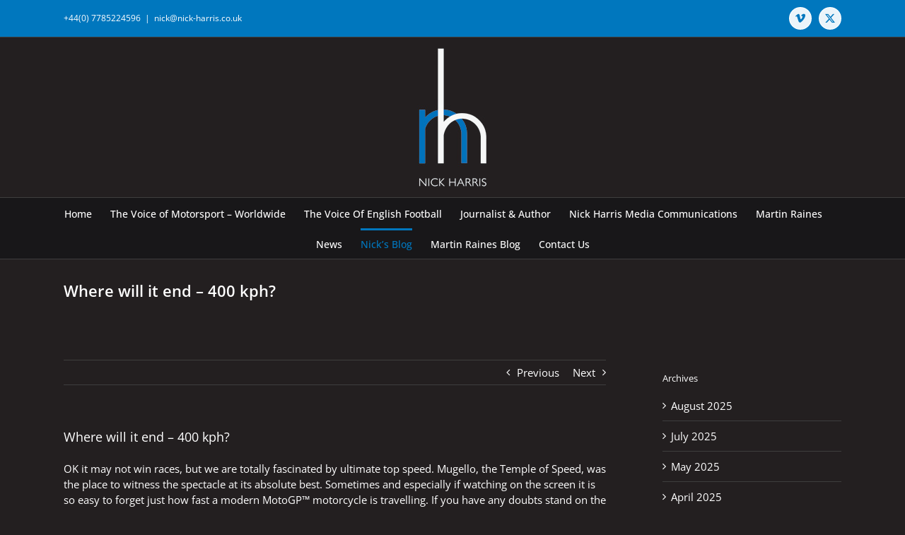

--- FILE ---
content_type: text/html; charset=UTF-8
request_url: https://www.nick-harris.co.uk/where-will-it-end-400-kph/
body_size: 16953
content:
<!DOCTYPE html>
<html class="avada-html-layout-wide avada-html-header-position-top" dir="ltr" lang="en-GB" prefix="og: https://ogp.me/ns#" prefix="og: http://ogp.me/ns# fb: http://ogp.me/ns/fb#">
<head>
	<meta http-equiv="X-UA-Compatible" content="IE=edge" />
	<meta http-equiv="Content-Type" content="text/html; charset=utf-8"/>
	<meta name="viewport" content="width=device-width, initial-scale=1" />
	<title>Where will it end – 400 kph? | Nick Harris</title>

		<!-- All in One SEO 4.5.7.3 - aioseo.com -->
		<meta name="description" content="OK it may not win races, but we are totally fascinated by ultimate top speed. Mugello, the Temple of Speed, was the place to witness the spectacle at its absolute best. Sometimes and especially if watching on the screen it is so easy to forget just how fast a modern MotoGP™ motorcycle is travelling. If" />
		<meta name="robots" content="max-image-preview:large" />
		<link rel="canonical" href="https://www.nick-harris.co.uk/where-will-it-end-400-kph/" />
		<meta name="generator" content="All in One SEO (AIOSEO) 4.5.7.3" />
		<meta property="og:locale" content="en_GB" />
		<meta property="og:site_name" content="Nick Harris | Nick Harris Media Communications" />
		<meta property="og:type" content="article" />
		<meta property="og:title" content="Where will it end – 400 kph? | Nick Harris" />
		<meta property="og:description" content="OK it may not win races, but we are totally fascinated by ultimate top speed. Mugello, the Temple of Speed, was the place to witness the spectacle at its absolute best. Sometimes and especially if watching on the screen it is so easy to forget just how fast a modern MotoGP™ motorcycle is travelling. If" />
		<meta property="og:url" content="https://www.nick-harris.co.uk/where-will-it-end-400-kph/" />
		<meta property="article:published_time" content="2022-06-02T16:24:21+00:00" />
		<meta property="article:modified_time" content="2022-06-02T16:24:21+00:00" />
		<meta name="twitter:card" content="summary_large_image" />
		<meta name="twitter:title" content="Where will it end – 400 kph? | Nick Harris" />
		<meta name="twitter:description" content="OK it may not win races, but we are totally fascinated by ultimate top speed. Mugello, the Temple of Speed, was the place to witness the spectacle at its absolute best. Sometimes and especially if watching on the screen it is so easy to forget just how fast a modern MotoGP™ motorcycle is travelling. If" />
		<script type="application/ld+json" class="aioseo-schema">
			{"@context":"https:\/\/schema.org","@graph":[{"@type":"Article","@id":"https:\/\/www.nick-harris.co.uk\/where-will-it-end-400-kph\/#article","name":"Where will it end \u2013 400 kph? | Nick Harris","headline":"Where will it end \u2013 400 kph?","author":{"@id":"https:\/\/www.nick-harris.co.uk\/author\/nick-harris\/#author"},"publisher":{"@id":"https:\/\/www.nick-harris.co.uk\/#organization"},"datePublished":"2022-06-02T16:24:21+00:00","dateModified":"2022-06-02T16:24:21+00:00","inLanguage":"en-GB","mainEntityOfPage":{"@id":"https:\/\/www.nick-harris.co.uk\/where-will-it-end-400-kph\/#webpage"},"isPartOf":{"@id":"https:\/\/www.nick-harris.co.uk\/where-will-it-end-400-kph\/#webpage"},"articleSection":"Nick's Blog, Uncategorised"},{"@type":"BreadcrumbList","@id":"https:\/\/www.nick-harris.co.uk\/where-will-it-end-400-kph\/#breadcrumblist","itemListElement":[{"@type":"ListItem","@id":"https:\/\/www.nick-harris.co.uk\/#listItem","position":1,"name":"Home","item":"https:\/\/www.nick-harris.co.uk\/","nextItem":"https:\/\/www.nick-harris.co.uk\/where-will-it-end-400-kph\/#listItem"},{"@type":"ListItem","@id":"https:\/\/www.nick-harris.co.uk\/where-will-it-end-400-kph\/#listItem","position":2,"name":"Where will it end \u2013 400 kph?","previousItem":"https:\/\/www.nick-harris.co.uk\/#listItem"}]},{"@type":"Organization","@id":"https:\/\/www.nick-harris.co.uk\/#organization","name":"Nick Harris","url":"https:\/\/www.nick-harris.co.uk\/"},{"@type":"Person","@id":"https:\/\/www.nick-harris.co.uk\/author\/nick-harris\/#author","url":"https:\/\/www.nick-harris.co.uk\/author\/nick-harris\/","name":"Nick Harris","image":{"@type":"ImageObject","@id":"https:\/\/www.nick-harris.co.uk\/where-will-it-end-400-kph\/#authorImage","url":"https:\/\/secure.gravatar.com\/avatar\/bd542775a02438ec6274940b4d651000?s=96&d=mm&r=g","width":96,"height":96,"caption":"Nick Harris"}},{"@type":"WebPage","@id":"https:\/\/www.nick-harris.co.uk\/where-will-it-end-400-kph\/#webpage","url":"https:\/\/www.nick-harris.co.uk\/where-will-it-end-400-kph\/","name":"Where will it end \u2013 400 kph? | Nick Harris","description":"OK it may not win races, but we are totally fascinated by ultimate top speed. Mugello, the Temple of Speed, was the place to witness the spectacle at its absolute best. Sometimes and especially if watching on the screen it is so easy to forget just how fast a modern MotoGP\u2122 motorcycle is travelling. If","inLanguage":"en-GB","isPartOf":{"@id":"https:\/\/www.nick-harris.co.uk\/#website"},"breadcrumb":{"@id":"https:\/\/www.nick-harris.co.uk\/where-will-it-end-400-kph\/#breadcrumblist"},"author":{"@id":"https:\/\/www.nick-harris.co.uk\/author\/nick-harris\/#author"},"creator":{"@id":"https:\/\/www.nick-harris.co.uk\/author\/nick-harris\/#author"},"datePublished":"2022-06-02T16:24:21+00:00","dateModified":"2022-06-02T16:24:21+00:00"},{"@type":"WebSite","@id":"https:\/\/www.nick-harris.co.uk\/#website","url":"https:\/\/www.nick-harris.co.uk\/","name":"Nick Harris","description":"Nick Harris Media Communications","inLanguage":"en-GB","publisher":{"@id":"https:\/\/www.nick-harris.co.uk\/#organization"}}]}
		</script>
		<!-- All in One SEO -->

<link rel='dns-prefetch' href='//www.nick-harris.co.uk' />
<link rel="alternate" type="application/rss+xml" title="Nick Harris &raquo; Feed" href="https://www.nick-harris.co.uk/feed/" />
<link rel="alternate" type="application/rss+xml" title="Nick Harris &raquo; Comments Feed" href="https://www.nick-harris.co.uk/comments/feed/" />
					<link rel="shortcut icon" href="https://www.nick-harris.co.uk/wp-content/uploads/2016/09/nickharrisfav.jpg" type="image/x-icon" />
		
		
					<!-- Android Icon -->
			<link rel="icon" sizes="192x192" href="https://www.nick-harris.co.uk/wp-content/uploads/2016/09/nickharrisiphone.jpg">
		
					<!-- MS Edge Icon -->
			<meta name="msapplication-TileImage" content="https://www.nick-harris.co.uk/wp-content/uploads/2016/09/nickharrisipad.jpg">
									<meta name="description" content="OK it may not win races, but we are totally fascinated by ultimate top speed. Mugello, the Temple of Speed, was the place to witness the spectacle at its absolute best. Sometimes and especially if watching on the screen it is so easy to forget just how fast a modern MotoGP™ motorcycle is travelling. If"/>
				
		<meta property="og:locale" content="en_GB"/>
		<meta property="og:type" content="article"/>
		<meta property="og:site_name" content="Nick Harris"/>
		<meta property="og:title" content="Where will it end – 400 kph? | Nick Harris"/>
				<meta property="og:description" content="OK it may not win races, but we are totally fascinated by ultimate top speed. Mugello, the Temple of Speed, was the place to witness the spectacle at its absolute best. Sometimes and especially if watching on the screen it is so easy to forget just how fast a modern MotoGP™ motorcycle is travelling. If"/>
				<meta property="og:url" content="https://www.nick-harris.co.uk/where-will-it-end-400-kph/"/>
										<meta property="article:published_time" content="2022-06-02T16:24:21+00:00"/>
											<meta name="author" content="Nick Harris"/>
								<meta property="og:image" content="https://www.nick-harris.co.uk/wp-content/uploads/2016/09/nick-harris-logo-trim.jpg"/>
		<meta property="og:image:width" content="100"/>
		<meta property="og:image:height" content="196"/>
		<meta property="og:image:type" content="image/jpeg"/>
				<script type="text/javascript">
/* <![CDATA[ */
window._wpemojiSettings = {"baseUrl":"https:\/\/s.w.org\/images\/core\/emoji\/14.0.0\/72x72\/","ext":".png","svgUrl":"https:\/\/s.w.org\/images\/core\/emoji\/14.0.0\/svg\/","svgExt":".svg","source":{"concatemoji":"https:\/\/www.nick-harris.co.uk\/wp-includes\/js\/wp-emoji-release.min.js?ver=c2d7a4f1b17d5944efa6a5f2d2288d71"}};
/*! This file is auto-generated */
!function(i,n){var o,s,e;function c(e){try{var t={supportTests:e,timestamp:(new Date).valueOf()};sessionStorage.setItem(o,JSON.stringify(t))}catch(e){}}function p(e,t,n){e.clearRect(0,0,e.canvas.width,e.canvas.height),e.fillText(t,0,0);var t=new Uint32Array(e.getImageData(0,0,e.canvas.width,e.canvas.height).data),r=(e.clearRect(0,0,e.canvas.width,e.canvas.height),e.fillText(n,0,0),new Uint32Array(e.getImageData(0,0,e.canvas.width,e.canvas.height).data));return t.every(function(e,t){return e===r[t]})}function u(e,t,n){switch(t){case"flag":return n(e,"\ud83c\udff3\ufe0f\u200d\u26a7\ufe0f","\ud83c\udff3\ufe0f\u200b\u26a7\ufe0f")?!1:!n(e,"\ud83c\uddfa\ud83c\uddf3","\ud83c\uddfa\u200b\ud83c\uddf3")&&!n(e,"\ud83c\udff4\udb40\udc67\udb40\udc62\udb40\udc65\udb40\udc6e\udb40\udc67\udb40\udc7f","\ud83c\udff4\u200b\udb40\udc67\u200b\udb40\udc62\u200b\udb40\udc65\u200b\udb40\udc6e\u200b\udb40\udc67\u200b\udb40\udc7f");case"emoji":return!n(e,"\ud83e\udef1\ud83c\udffb\u200d\ud83e\udef2\ud83c\udfff","\ud83e\udef1\ud83c\udffb\u200b\ud83e\udef2\ud83c\udfff")}return!1}function f(e,t,n){var r="undefined"!=typeof WorkerGlobalScope&&self instanceof WorkerGlobalScope?new OffscreenCanvas(300,150):i.createElement("canvas"),a=r.getContext("2d",{willReadFrequently:!0}),o=(a.textBaseline="top",a.font="600 32px Arial",{});return e.forEach(function(e){o[e]=t(a,e,n)}),o}function t(e){var t=i.createElement("script");t.src=e,t.defer=!0,i.head.appendChild(t)}"undefined"!=typeof Promise&&(o="wpEmojiSettingsSupports",s=["flag","emoji"],n.supports={everything:!0,everythingExceptFlag:!0},e=new Promise(function(e){i.addEventListener("DOMContentLoaded",e,{once:!0})}),new Promise(function(t){var n=function(){try{var e=JSON.parse(sessionStorage.getItem(o));if("object"==typeof e&&"number"==typeof e.timestamp&&(new Date).valueOf()<e.timestamp+604800&&"object"==typeof e.supportTests)return e.supportTests}catch(e){}return null}();if(!n){if("undefined"!=typeof Worker&&"undefined"!=typeof OffscreenCanvas&&"undefined"!=typeof URL&&URL.createObjectURL&&"undefined"!=typeof Blob)try{var e="postMessage("+f.toString()+"("+[JSON.stringify(s),u.toString(),p.toString()].join(",")+"));",r=new Blob([e],{type:"text/javascript"}),a=new Worker(URL.createObjectURL(r),{name:"wpTestEmojiSupports"});return void(a.onmessage=function(e){c(n=e.data),a.terminate(),t(n)})}catch(e){}c(n=f(s,u,p))}t(n)}).then(function(e){for(var t in e)n.supports[t]=e[t],n.supports.everything=n.supports.everything&&n.supports[t],"flag"!==t&&(n.supports.everythingExceptFlag=n.supports.everythingExceptFlag&&n.supports[t]);n.supports.everythingExceptFlag=n.supports.everythingExceptFlag&&!n.supports.flag,n.DOMReady=!1,n.readyCallback=function(){n.DOMReady=!0}}).then(function(){return e}).then(function(){var e;n.supports.everything||(n.readyCallback(),(e=n.source||{}).concatemoji?t(e.concatemoji):e.wpemoji&&e.twemoji&&(t(e.twemoji),t(e.wpemoji)))}))}((window,document),window._wpemojiSettings);
/* ]]> */
</script>
<style id='wp-emoji-styles-inline-css' type='text/css'>

	img.wp-smiley, img.emoji {
		display: inline !important;
		border: none !important;
		box-shadow: none !important;
		height: 1em !important;
		width: 1em !important;
		margin: 0 0.07em !important;
		vertical-align: -0.1em !important;
		background: none !important;
		padding: 0 !important;
	}
</style>
<link rel='stylesheet' id='child-style-css' href='https://www.nick-harris.co.uk/wp-content/themes/Avada-Child-Theme/style.css?ver=c2d7a4f1b17d5944efa6a5f2d2288d71' type='text/css' media='all' />
<link rel='stylesheet' id='fusion-dynamic-css-css' href='https://www.nick-harris.co.uk/wp-content/uploads/fusion-styles/2d2d78c05ae067ae65348fee38485678.min.css?ver=3.11.6' type='text/css' media='all' />
<script type="text/javascript" src="https://www.nick-harris.co.uk/wp-includes/js/jquery/jquery.min.js?ver=3.7.1" id="jquery-core-js"></script>
<script type="text/javascript" src="https://www.nick-harris.co.uk/wp-includes/js/jquery/jquery-migrate.min.js?ver=3.4.1" id="jquery-migrate-js"></script>
<link rel="https://api.w.org/" href="https://www.nick-harris.co.uk/wp-json/" /><link rel="alternate" type="application/json" href="https://www.nick-harris.co.uk/wp-json/wp/v2/posts/1975" /><link rel="EditURI" type="application/rsd+xml" title="RSD" href="https://www.nick-harris.co.uk/xmlrpc.php?rsd" />
<link rel='shortlink' href='https://www.nick-harris.co.uk/?p=1975' />
<link rel="alternate" type="application/json+oembed" href="https://www.nick-harris.co.uk/wp-json/oembed/1.0/embed?url=https%3A%2F%2Fwww.nick-harris.co.uk%2Fwhere-will-it-end-400-kph%2F" />
<link rel="alternate" type="text/xml+oembed" href="https://www.nick-harris.co.uk/wp-json/oembed/1.0/embed?url=https%3A%2F%2Fwww.nick-harris.co.uk%2Fwhere-will-it-end-400-kph%2F&#038;format=xml" />
<script type="text/javascript">
(function(url){
	if(/(?:Chrome\/26\.0\.1410\.63 Safari\/537\.31|WordfenceTestMonBot)/.test(navigator.userAgent)){ return; }
	var addEvent = function(evt, handler) {
		if (window.addEventListener) {
			document.addEventListener(evt, handler, false);
		} else if (window.attachEvent) {
			document.attachEvent('on' + evt, handler);
		}
	};
	var removeEvent = function(evt, handler) {
		if (window.removeEventListener) {
			document.removeEventListener(evt, handler, false);
		} else if (window.detachEvent) {
			document.detachEvent('on' + evt, handler);
		}
	};
	var evts = 'contextmenu dblclick drag dragend dragenter dragleave dragover dragstart drop keydown keypress keyup mousedown mousemove mouseout mouseover mouseup mousewheel scroll'.split(' ');
	var logHuman = function() {
		if (window.wfLogHumanRan) { return; }
		window.wfLogHumanRan = true;
		var wfscr = document.createElement('script');
		wfscr.type = 'text/javascript';
		wfscr.async = true;
		wfscr.src = url + '&r=' + Math.random();
		(document.getElementsByTagName('head')[0]||document.getElementsByTagName('body')[0]).appendChild(wfscr);
		for (var i = 0; i < evts.length; i++) {
			removeEvent(evts[i], logHuman);
		}
	};
	for (var i = 0; i < evts.length; i++) {
		addEvent(evts[i], logHuman);
	}
})('//www.nick-harris.co.uk/?wordfence_lh=1&hid=C2FD0725E1BF40C352E9C8B174ACF6C6');
</script><style type="text/css" id="css-fb-visibility">@media screen and (max-width: 640px){.fusion-no-small-visibility{display:none !important;}body .sm-text-align-center{text-align:center !important;}body .sm-text-align-left{text-align:left !important;}body .sm-text-align-right{text-align:right !important;}body .sm-flex-align-center{justify-content:center !important;}body .sm-flex-align-flex-start{justify-content:flex-start !important;}body .sm-flex-align-flex-end{justify-content:flex-end !important;}body .sm-mx-auto{margin-left:auto !important;margin-right:auto !important;}body .sm-ml-auto{margin-left:auto !important;}body .sm-mr-auto{margin-right:auto !important;}body .fusion-absolute-position-small{position:absolute;top:auto;width:100%;}.awb-sticky.awb-sticky-small{ position: sticky; top: var(--awb-sticky-offset,0); }}@media screen and (min-width: 641px) and (max-width: 1024px){.fusion-no-medium-visibility{display:none !important;}body .md-text-align-center{text-align:center !important;}body .md-text-align-left{text-align:left !important;}body .md-text-align-right{text-align:right !important;}body .md-flex-align-center{justify-content:center !important;}body .md-flex-align-flex-start{justify-content:flex-start !important;}body .md-flex-align-flex-end{justify-content:flex-end !important;}body .md-mx-auto{margin-left:auto !important;margin-right:auto !important;}body .md-ml-auto{margin-left:auto !important;}body .md-mr-auto{margin-right:auto !important;}body .fusion-absolute-position-medium{position:absolute;top:auto;width:100%;}.awb-sticky.awb-sticky-medium{ position: sticky; top: var(--awb-sticky-offset,0); }}@media screen and (min-width: 1025px){.fusion-no-large-visibility{display:none !important;}body .lg-text-align-center{text-align:center !important;}body .lg-text-align-left{text-align:left !important;}body .lg-text-align-right{text-align:right !important;}body .lg-flex-align-center{justify-content:center !important;}body .lg-flex-align-flex-start{justify-content:flex-start !important;}body .lg-flex-align-flex-end{justify-content:flex-end !important;}body .lg-mx-auto{margin-left:auto !important;margin-right:auto !important;}body .lg-ml-auto{margin-left:auto !important;}body .lg-mr-auto{margin-right:auto !important;}body .fusion-absolute-position-large{position:absolute;top:auto;width:100%;}.awb-sticky.awb-sticky-large{ position: sticky; top: var(--awb-sticky-offset,0); }}</style>		<script type="text/javascript">
			var doc = document.documentElement;
			doc.setAttribute( 'data-useragent', navigator.userAgent );
		</script>
		<!-- Global site tag (gtag.js) - Google Analytics -->
<script async src="https://www.googletagmanager.com/gtag/js?id=UA-112876975-1"></script>
<script>
  window.dataLayer = window.dataLayer || [];
  function gtag(){dataLayer.push(arguments);}
  gtag('js', new Date());

  gtag('config', 'UA-112876975-1');
</script>
	</head>

<body class="post-template-default single single-post postid-1975 single-format-standard has-sidebar fusion-image-hovers fusion-pagination-sizing fusion-button_type-flat fusion-button_span-no fusion-button_gradient-linear avada-image-rollover-circle-no avada-image-rollover-yes avada-image-rollover-direction-fade fusion-body ltr fusion-sticky-header no-tablet-sticky-header no-mobile-sticky-header no-mobile-slidingbar no-mobile-totop avada-has-rev-slider-styles fusion-disable-outline fusion-sub-menu-fade mobile-logo-pos-center layout-wide-mode avada-has-boxed-modal-shadow- layout-scroll-offset-full avada-has-zero-margin-offset-top fusion-top-header menu-text-align-center mobile-menu-design-modern fusion-show-pagination-text fusion-header-layout-v5 avada-responsive avada-footer-fx-none avada-menu-highlight-style-bar fusion-search-form-clean fusion-main-menu-search-overlay fusion-avatar-circle avada-sticky-shrinkage avada-dropdown-styles avada-blog-layout-large avada-blog-archive-layout-large avada-header-shadow-no avada-menu-icon-position-left avada-has-megamenu-shadow avada-has-mainmenu-dropdown-divider avada-has-breadcrumb-mobile-hidden avada-has-titlebar-bar_and_content avada-has-pagination-padding avada-flyout-menu-direction-fade avada-ec-views-v1" data-awb-post-id="1975">
		<a class="skip-link screen-reader-text" href="#content">Skip to content</a>

	<div id="boxed-wrapper">
		
		<div id="wrapper" class="fusion-wrapper">
			<div id="home" style="position:relative;top:-1px;"></div>
							
										
							<div id="sliders-container" class="fusion-slider-visibility">
					</div>
				
					
			<header class="fusion-header-wrapper">
				<div class="fusion-header-v5 fusion-logo-alignment fusion-logo-center fusion-sticky-menu- fusion-sticky-logo-1 fusion-mobile-logo-1 fusion-sticky-menu-only fusion-header-menu-align-center fusion-mobile-menu-design-modern">
					
<div class="fusion-secondary-header">
	<div class="fusion-row">
					<div class="fusion-alignleft">
				<div class="fusion-contact-info"><span class="fusion-contact-info-phone-number">+44(0) 7785224596</span><span class="fusion-header-separator">|</span><span class="fusion-contact-info-email-address"><a href="mailto:&#110;i&#99;k&#64;n&#105;ck&#45;&#104;&#97;&#114;ris&#46;&#99;&#111;&#46;&#117;k">&#110;i&#99;k&#64;n&#105;ck&#45;&#104;&#97;&#114;ris&#46;&#99;&#111;&#46;&#117;k</a></span></div>			</div>
							<div class="fusion-alignright">
				<div class="fusion-social-links-header"><div class="fusion-social-networks boxed-icons"><div class="fusion-social-networks-wrapper"><a  class="fusion-social-network-icon fusion-tooltip fusion-vimeo awb-icon-vimeo" style data-placement="bottom" data-title="Vimeo" data-toggle="tooltip" title="Vimeo" href="https://vimeo.com/user55805514" target="_blank" rel="noopener noreferrer"><span class="screen-reader-text">Vimeo</span></a><a  class="fusion-social-network-icon fusion-tooltip fusion-twitter awb-icon-twitter" style data-placement="bottom" data-title="X" data-toggle="tooltip" title="X" href="https://twitter.com/nickharrismedia" target="_blank" rel="noopener noreferrer"><span class="screen-reader-text">X</span></a></div></div></div>			</div>
			</div>
</div>
<div class="fusion-header-sticky-height"></div>
<div class="fusion-sticky-header-wrapper"> <!-- start fusion sticky header wrapper -->
	<div class="fusion-header">
		<div class="fusion-row">
							<div class="fusion-logo" data-margin-top="15px" data-margin-bottom="15px" data-margin-left="0px" data-margin-right="0px">
			<a class="fusion-logo-link"  href="https://www.nick-harris.co.uk/" >

						<!-- standard logo -->
			<img src="https://www.nick-harris.co.uk/wp-content/uploads/2016/09/nick-harris-logo-trim.jpg" srcset="https://www.nick-harris.co.uk/wp-content/uploads/2016/09/nick-harris-logo-trim.jpg 1x" width="100" height="196" alt="Nick Harris Logo" data-retina_logo_url="" class="fusion-standard-logo" />

											<!-- mobile logo -->
				<img src="https://www.nick-harris.co.uk/wp-content/uploads/2016/09/nick-harris-logo-mobile.jpg" srcset="https://www.nick-harris.co.uk/wp-content/uploads/2016/09/nick-harris-logo-mobile.jpg 1x" width="269" height="40" alt="Nick Harris Logo" data-retina_logo_url="" class="fusion-mobile-logo" />
			
											<!-- sticky header logo -->
				<img src="https://www.nick-harris.co.uk/wp-content/uploads/2016/09/nickharrissticky.jpg" srcset="https://www.nick-harris.co.uk/wp-content/uploads/2016/09/nickharrissticky.jpg 1x" width="65" height="128" alt="Nick Harris Logo" data-retina_logo_url="" class="fusion-sticky-logo" />
					</a>
		</div>
								<div class="fusion-mobile-menu-icons">
							<a href="#" class="fusion-icon awb-icon-bars" aria-label="Toggle mobile menu" aria-expanded="false"></a>
		
		
		
			</div>
			
					</div>
	</div>
	<div class="fusion-secondary-main-menu">
		<div class="fusion-row">
			<nav class="fusion-main-menu" aria-label="Main Menu"><div class="fusion-overlay-search">		<form role="search" class="searchform fusion-search-form  fusion-search-form-clean" method="get" action="https://www.nick-harris.co.uk/">
			<div class="fusion-search-form-content">

				
				<div class="fusion-search-field search-field">
					<label><span class="screen-reader-text">Search for:</span>
													<input type="search" value="" name="s" class="s" placeholder="Search..." required aria-required="true" aria-label="Search..."/>
											</label>
				</div>
				<div class="fusion-search-button search-button">
					<input type="submit" class="fusion-search-submit searchsubmit" aria-label="Search" value="&#xf002;" />
									</div>

				
			</div>


			
		</form>
		<div class="fusion-search-spacer"></div><a href="#" role="button" aria-label="Close Search" class="fusion-close-search"></a></div><ul id="menu-main-menu" class="fusion-menu"><li  id="menu-item-755"  class="menu-item menu-item-type-post_type menu-item-object-page menu-item-home menu-item-755"  data-item-id="755"><a  href="https://www.nick-harris.co.uk/" class="fusion-bar-highlight"><span class="menu-text">Home</span></a></li><li  id="menu-item-947"  class="menu-item menu-item-type-post_type menu-item-object-page menu-item-947"  data-item-id="947"><a  href="https://www.nick-harris.co.uk/the-voice-of-motorsport/" class="fusion-bar-highlight"><span class="menu-text">The Voice of Motorsport – Worldwide</span></a></li><li  id="menu-item-779"  class="menu-item menu-item-type-post_type menu-item-object-page menu-item-779"  data-item-id="779"><a  href="https://www.nick-harris.co.uk/the-voice-of-english-football/" class="fusion-bar-highlight"><span class="menu-text">The Voice Of English Football</span></a></li><li  id="menu-item-778"  class="menu-item menu-item-type-post_type menu-item-object-page menu-item-778"  data-item-id="778"><a  href="https://www.nick-harris.co.uk/nick-harris-journalist-and-author/" class="fusion-bar-highlight"><span class="menu-text">Journalist &#038; Author</span></a></li><li  id="menu-item-777"  class="menu-item menu-item-type-post_type menu-item-object-page menu-item-777"  data-item-id="777"><a  href="https://www.nick-harris.co.uk/nick-harris-media-communications/" class="fusion-bar-highlight"><span class="menu-text">Nick Harris Media Communications</span></a></li><li  id="menu-item-1007"  class="menu-item menu-item-type-post_type menu-item-object-page menu-item-1007"  data-item-id="1007"><a  href="https://www.nick-harris.co.uk/martin-raines/" class="fusion-bar-highlight"><span class="menu-text">Martin Raines</span></a></li><li  id="menu-item-754"  class="menu-item menu-item-type-post_type menu-item-object-page current_page_parent menu-item-754"  data-item-id="754"><a  href="https://www.nick-harris.co.uk/news/" class="fusion-bar-highlight"><span class="menu-text">News</span></a></li><li  id="menu-item-1013"  class="menu-item menu-item-type-taxonomy menu-item-object-category current-post-ancestor current-menu-parent current-post-parent menu-item-1013"  data-item-id="1013"><a  href="https://www.nick-harris.co.uk/category/nicks-blog/" class="fusion-bar-highlight"><span class="menu-text">Nick&#8217;s Blog</span></a></li><li  id="menu-item-1014"  class="menu-item menu-item-type-taxonomy menu-item-object-category menu-item-1014"  data-item-id="1014"><a  href="https://www.nick-harris.co.uk/category/martin-raines-blog/" class="fusion-bar-highlight"><span class="menu-text">Martin Raines Blog</span></a></li><li  id="menu-item-958"  class="menu-item menu-item-type-post_type menu-item-object-page menu-item-958"  data-item-id="958"><a  href="https://www.nick-harris.co.uk/contact-us/" class="fusion-bar-highlight"><span class="menu-text">Contact Us</span></a></li></ul></nav>
<nav class="fusion-mobile-nav-holder fusion-mobile-menu-text-align-left" aria-label="Main Menu Mobile"></nav>

					</div>
	</div>
</div> <!-- end fusion sticky header wrapper -->
				</div>
				<div class="fusion-clearfix"></div>
			</header>
			
							
			<section class="avada-page-titlebar-wrapper" aria-label="Page Title Bar">
	<div class="fusion-page-title-bar fusion-page-title-bar-breadcrumbs fusion-page-title-bar-left">
		<div class="fusion-page-title-row">
			<div class="fusion-page-title-wrapper">
				<div class="fusion-page-title-captions">

																							<h1 class="entry-title">Where will it end – 400 kph?</h1>

											
					
				</div>

													
			</div>
		</div>
	</div>
</section>

						<main id="main" class="clearfix ">
				<div class="fusion-row" style="">

<section id="content" style="float: left;">
			<div class="single-navigation clearfix">
			<a href="https://www.nick-harris.co.uk/rossi-vs-biaggi-the-only-thing-missing-were-the-lions/" rel="prev">Previous</a>			<a href="https://www.nick-harris.co.uk/the-old-grey-cells-still-matter/" rel="next">Next</a>		</div>
	
					<article id="post-1975" class="post post-1975 type-post status-publish format-standard hentry category-nicks-blog category-uncategorised">
						
									
															<h2 class="entry-title fusion-post-title">Where will it end – 400 kph?</h2>										<div class="post-content">
				<p>OK it may not win races, but we are totally fascinated by ultimate top speed. Mugello, the Temple of Speed, was the place to witness the spectacle at its absolute best. Sometimes and especially if watching on the screen it is so easy to forget just how fast a modern MotoGP™ motorcycle is travelling. If you have any doubts stand on the crest of the rise on the 1.1 kms Mugello start and finish straight and focus on the approaching blur. If you blink you miss it. If you try and turn your head to follow it, you have no chance. Front wheel lifting on the crest they have disappeared in a blink before braking so hard for the San Donato corner at the bottom of the hill their brake discs reach a temperature of 770’c</p>
<div class="layoutSlice ">
<div class="slicePosition w-100">
<p>On Sunday Jorge Martin, riding the Prima Pramac Racing Ducati, was timed at 363.6 kph over the rise before braking for the 95 kph frightening first turn. It is the fastest speed ever recorded in the 74-year history of Grand Prix racing. To reach the corner safely riders’ brake for around 5.9s in a distance of 317 metres. Even Lewis Hamilton’s Formula One Mercedes could not match that top speed over the crest last year. In the first F1 Grand Prix at Mugello he was timed at 322.1 kph although of course braking was a lot shorter and speed through San Donato a lot quicker on four wheels.</p>
</div>
</div>
<div class="layoutSlice ">
<div class="slicePosition w-100">
<p>Ironically, it was two crashes at Mugello that vividly brought home to me just how fast the riders are going. Miraculously both riders escaped serious injury. Shinya Nakano’s 2004 crash when a rear tyre blew on his Kawasaki came moments after I had been spectating on the Mugello crest where the crash started. He hit the tarmac at around 305 kph. Nine years later I was commentating when Marc Marquez fell from the Repsol Honda at the same spot. Crashes at that speed are frightening to witness but the fact that both Nakano and Marquez were able to race that weekend illustrates just what enormous improvements have been made in riders’ equipment, track safety and instant medical intervention.</p>
</div>
</div>
<div class="layoutSlice ">
<div class="slicePosition w-100">
<p>This weekend the venue for that very first World Championship event in 1949 returns after a two-year absence. The legendary 60.721kms Mountain circuit in the Isle of Man staged the first premier class race. Harold Daniell brought Norton victory in his only Grand Prix victory. His single cylinder four-stroke machine had a top speed approaching 200 kph. The fastest lap of the seven-lap race was 144.383 kph set by Bob Foster riding the Moto Guzzi. Four years ago, Peter Hickman lapped the circuit at an average speed of 217.98 kph on a machine that was capable of around 340 kph top speed.</p>
<div class="layoutSlice ">
<div class="slicePosition w-100">
<p>One feat has remained in the record books for the last 45 years. In 1977 Barry Sheene riding the works 500 cc Suzuki lapped the old 14.120 kms Spa Francorchamps circuit at 220.721 kph. It is still the fastest ever lap recorded and he also established the faster ever race average of 217.370 kph. The length of the legendary Belgium venue was reduced soon after on safety grounds. Today even the shorter Spa circuit is not deemed safe enough for MotoGP™. It makes you wonder just how fast that top speed would be and the difference in the lap times after over four decades.</p>
</div>
</div>
<div class="layoutSlice ">
<div class="slicePosition w-100">
<p>I remember the excitement in the media centre and paddock at Hockenheim at the German Grand Prix in 1993 when the first ever top speed of over 200 mph (322 kph) was ratified. It came in the final qualifying session when Japanese rider Shinichi Itoh riding the fuel injected NSR Rothmans Honda went through the speed trap at the 6.792 kms circuit. We all thought that was getting near the limit. Twenty-nine years have passed. Martin was an incredible 40 kph faster on Sunday.</p>
</div>
</div>
<div class="layoutSlice ">
<div class="slicePosition w-100">
<p>This week the MotoGP World Championship arrives in Barcelona where top speeds are close to Mugello proportions on the start and finish straight. Where will the speed limit end?</p>
</div>
</div>
</div>
</div>
							</div>

												<div class="fusion-meta-info"><div class="fusion-meta-info-wrapper">By <span class="vcard"><span class="fn"><a href="https://www.nick-harris.co.uk/author/nick-harris/" title="Posts by Nick Harris" rel="author">Nick Harris</a></span></span><span class="fusion-inline-sep">|</span><span class="updated rich-snippet-hidden">2022-06-02T16:24:21+00:00</span><span>June 2nd, 2022</span><span class="fusion-inline-sep">|</span><a href="https://www.nick-harris.co.uk/category/nicks-blog/" rel="category tag">Nick's Blog</a>, <a href="https://www.nick-harris.co.uk/category/uncategorised/" rel="category tag">Uncategorised</a><span class="fusion-inline-sep">|</span><span class="fusion-comments"><span>Comments Off<span class="screen-reader-text"> on Where will it end – 400 kph?</span></span></span></div></div>													<div class="fusion-sharing-box fusion-theme-sharing-box fusion-single-sharing-box">
		<h4>Share This Story, Choose Your Platform!</h4>
		<div class="fusion-social-networks"><div class="fusion-social-networks-wrapper"><a  class="fusion-social-network-icon fusion-tooltip fusion-facebook awb-icon-facebook" style="color:var(--sharing_social_links_icon_color);" data-placement="top" data-title="Facebook" data-toggle="tooltip" title="Facebook" href="https://www.facebook.com/sharer.php?u=https%3A%2F%2Fwww.nick-harris.co.uk%2Fwhere-will-it-end-400-kph%2F&amp;t=Where%20will%20it%20end%20%E2%80%93%20400%20kph%3F" target="_blank" rel="noreferrer"><span class="screen-reader-text">Facebook</span></a><a  class="fusion-social-network-icon fusion-tooltip fusion-twitter awb-icon-twitter" style="color:var(--sharing_social_links_icon_color);" data-placement="top" data-title="X" data-toggle="tooltip" title="X" href="https://twitter.com/share?url=https%3A%2F%2Fwww.nick-harris.co.uk%2Fwhere-will-it-end-400-kph%2F&amp;text=Where%20will%20it%20end%20%E2%80%93%20400%20kph%3F" target="_blank" rel="noopener noreferrer"><span class="screen-reader-text">X</span></a><a  class="fusion-social-network-icon fusion-tooltip fusion-linkedin awb-icon-linkedin" style="color:var(--sharing_social_links_icon_color);" data-placement="top" data-title="LinkedIn" data-toggle="tooltip" title="LinkedIn" href="https://www.linkedin.com/shareArticle?mini=true&amp;url=https%3A%2F%2Fwww.nick-harris.co.uk%2Fwhere-will-it-end-400-kph%2F&amp;title=Where%20will%20it%20end%20%E2%80%93%20400%20kph%3F&amp;summary=OK%20it%20may%20not%20win%20races%2C%20but%20we%20are%20totally%20fascinated%20by%20ultimate%20top%20speed.%20Mugello%2C%20the%20Temple%20of%20Speed%2C%20was%20the%20place%20to%20witness%20the%20spectacle%20at%20its%20absolute%20best.%20Sometimes%20and%20especially%20if%20watching%20on%20the%20screen%20it%20is%20so%20easy%20to%20forget%20just%20how%20fas" target="_blank" rel="noopener noreferrer"><span class="screen-reader-text">LinkedIn</span></a><a  class="fusion-social-network-icon fusion-tooltip fusion-pinterest awb-icon-pinterest fusion-last-social-icon" style="color:var(--sharing_social_links_icon_color);" data-placement="top" data-title="Pinterest" data-toggle="tooltip" title="Pinterest" href="https://pinterest.com/pin/create/button/?url=https%3A%2F%2Fwww.nick-harris.co.uk%2Fwhere-will-it-end-400-kph%2F&amp;description=OK%20it%20may%20not%20win%20races%2C%20but%20we%20are%20totally%20fascinated%20by%20ultimate%20top%20speed.%20Mugello%2C%20the%20Temple%20of%20Speed%2C%20was%20the%20place%20to%20witness%20the%20spectacle%20at%20its%20absolute%20best.%20Sometimes%20and%20especially%20if%20watching%20on%20the%20screen%20it%20is%20so%20easy%20to%20forget%20just%20how%20fast%20a%20modern%20MotoGP%E2%84%A2%20motorcycle%20is%20travelling.%20If&amp;media=" target="_blank" rel="noopener noreferrer"><span class="screen-reader-text">Pinterest</span></a><div class="fusion-clearfix"></div></div></div>	</div>
														<section class="about-author">
																						<div class="fusion-title fusion-title-size-three sep-double sep-solid" style="margin-top:0px;margin-bottom:31px;">
					<h3 class="title-heading-left" style="margin:0;">
						About the Author: 						<a href="https://www.nick-harris.co.uk/author/nick-harris/" title="Posts by Nick Harris" rel="author">Nick Harris</a>																	</h3>
					<span class="awb-title-spacer"></span>
					<div class="title-sep-container">
						<div class="title-sep sep-double sep-solid"></div>
					</div>
				</div>
										<div class="about-author-container">
							<div class="avatar">
								<img alt='' src='https://secure.gravatar.com/avatar/bd542775a02438ec6274940b4d651000?s=72&#038;d=mm&#038;r=g' srcset='https://secure.gravatar.com/avatar/bd542775a02438ec6274940b4d651000?s=144&#038;d=mm&#038;r=g 2x' class='avatar avatar-72 photo' height='72' width='72' decoding='async'/>							</div>
							<div class="description">
															</div>
						</div>
					</section>
								
													


													</article>
	</section>
<aside id="sidebar" class="sidebar fusion-widget-area fusion-content-widget-area fusion-sidebar-right fusion-blogsidebar" style="float: right;" data="">
											
					<section id="archives-2" class="widget widget_archive"><div class="heading"><h4 class="widget-title">Archives</h4></div>
			<ul>
					<li><a href='https://www.nick-harris.co.uk/2025/08/'>August 2025</a></li>
	<li><a href='https://www.nick-harris.co.uk/2025/07/'>July 2025</a></li>
	<li><a href='https://www.nick-harris.co.uk/2025/05/'>May 2025</a></li>
	<li><a href='https://www.nick-harris.co.uk/2025/04/'>April 2025</a></li>
	<li><a href='https://www.nick-harris.co.uk/2024/12/'>December 2024</a></li>
	<li><a href='https://www.nick-harris.co.uk/2024/11/'>November 2024</a></li>
	<li><a href='https://www.nick-harris.co.uk/2024/10/'>October 2024</a></li>
	<li><a href='https://www.nick-harris.co.uk/2024/09/'>September 2024</a></li>
	<li><a href='https://www.nick-harris.co.uk/2024/08/'>August 2024</a></li>
	<li><a href='https://www.nick-harris.co.uk/2024/07/'>July 2024</a></li>
	<li><a href='https://www.nick-harris.co.uk/2024/06/'>June 2024</a></li>
	<li><a href='https://www.nick-harris.co.uk/2024/05/'>May 2024</a></li>
	<li><a href='https://www.nick-harris.co.uk/2024/04/'>April 2024</a></li>
	<li><a href='https://www.nick-harris.co.uk/2024/03/'>March 2024</a></li>
	<li><a href='https://www.nick-harris.co.uk/2023/12/'>December 2023</a></li>
	<li><a href='https://www.nick-harris.co.uk/2023/11/'>November 2023</a></li>
	<li><a href='https://www.nick-harris.co.uk/2023/10/'>October 2023</a></li>
	<li><a href='https://www.nick-harris.co.uk/2023/09/'>September 2023</a></li>
	<li><a href='https://www.nick-harris.co.uk/2023/08/'>August 2023</a></li>
	<li><a href='https://www.nick-harris.co.uk/2023/06/'>June 2023</a></li>
	<li><a href='https://www.nick-harris.co.uk/2023/05/'>May 2023</a></li>
	<li><a href='https://www.nick-harris.co.uk/2023/04/'>April 2023</a></li>
	<li><a href='https://www.nick-harris.co.uk/2023/03/'>March 2023</a></li>
	<li><a href='https://www.nick-harris.co.uk/2022/11/'>November 2022</a></li>
	<li><a href='https://www.nick-harris.co.uk/2022/10/'>October 2022</a></li>
	<li><a href='https://www.nick-harris.co.uk/2022/09/'>September 2022</a></li>
	<li><a href='https://www.nick-harris.co.uk/2022/08/'>August 2022</a></li>
	<li><a href='https://www.nick-harris.co.uk/2022/06/'>June 2022</a></li>
	<li><a href='https://www.nick-harris.co.uk/2022/05/'>May 2022</a></li>
	<li><a href='https://www.nick-harris.co.uk/2022/04/'>April 2022</a></li>
	<li><a href='https://www.nick-harris.co.uk/2022/03/'>March 2022</a></li>
	<li><a href='https://www.nick-harris.co.uk/2021/12/'>December 2021</a></li>
	<li><a href='https://www.nick-harris.co.uk/2021/11/'>November 2021</a></li>
	<li><a href='https://www.nick-harris.co.uk/2021/10/'>October 2021</a></li>
	<li><a href='https://www.nick-harris.co.uk/2021/09/'>September 2021</a></li>
	<li><a href='https://www.nick-harris.co.uk/2021/08/'>August 2021</a></li>
	<li><a href='https://www.nick-harris.co.uk/2021/07/'>July 2021</a></li>
	<li><a href='https://www.nick-harris.co.uk/2021/06/'>June 2021</a></li>
	<li><a href='https://www.nick-harris.co.uk/2021/05/'>May 2021</a></li>
	<li><a href='https://www.nick-harris.co.uk/2021/04/'>April 2021</a></li>
	<li><a href='https://www.nick-harris.co.uk/2021/03/'>March 2021</a></li>
	<li><a href='https://www.nick-harris.co.uk/2020/12/'>December 2020</a></li>
	<li><a href='https://www.nick-harris.co.uk/2020/11/'>November 2020</a></li>
	<li><a href='https://www.nick-harris.co.uk/2020/10/'>October 2020</a></li>
	<li><a href='https://www.nick-harris.co.uk/2020/09/'>September 2020</a></li>
	<li><a href='https://www.nick-harris.co.uk/2020/08/'>August 2020</a></li>
	<li><a href='https://www.nick-harris.co.uk/2020/07/'>July 2020</a></li>
	<li><a href='https://www.nick-harris.co.uk/2020/06/'>June 2020</a></li>
	<li><a href='https://www.nick-harris.co.uk/2020/05/'>May 2020</a></li>
	<li><a href='https://www.nick-harris.co.uk/2020/04/'>April 2020</a></li>
	<li><a href='https://www.nick-harris.co.uk/2020/03/'>March 2020</a></li>
	<li><a href='https://www.nick-harris.co.uk/2019/12/'>December 2019</a></li>
	<li><a href='https://www.nick-harris.co.uk/2019/11/'>November 2019</a></li>
	<li><a href='https://www.nick-harris.co.uk/2019/10/'>October 2019</a></li>
	<li><a href='https://www.nick-harris.co.uk/2019/09/'>September 2019</a></li>
	<li><a href='https://www.nick-harris.co.uk/2019/08/'>August 2019</a></li>
	<li><a href='https://www.nick-harris.co.uk/2019/07/'>July 2019</a></li>
	<li><a href='https://www.nick-harris.co.uk/2019/06/'>June 2019</a></li>
	<li><a href='https://www.nick-harris.co.uk/2019/05/'>May 2019</a></li>
	<li><a href='https://www.nick-harris.co.uk/2019/04/'>April 2019</a></li>
	<li><a href='https://www.nick-harris.co.uk/2019/03/'>March 2019</a></li>
	<li><a href='https://www.nick-harris.co.uk/2018/12/'>December 2018</a></li>
	<li><a href='https://www.nick-harris.co.uk/2018/11/'>November 2018</a></li>
	<li><a href='https://www.nick-harris.co.uk/2018/10/'>October 2018</a></li>
	<li><a href='https://www.nick-harris.co.uk/2018/09/'>September 2018</a></li>
	<li><a href='https://www.nick-harris.co.uk/2018/08/'>August 2018</a></li>
	<li><a href='https://www.nick-harris.co.uk/2018/07/'>July 2018</a></li>
	<li><a href='https://www.nick-harris.co.uk/2018/06/'>June 2018</a></li>
	<li><a href='https://www.nick-harris.co.uk/2018/05/'>May 2018</a></li>
	<li><a href='https://www.nick-harris.co.uk/2018/04/'>April 2018</a></li>
	<li><a href='https://www.nick-harris.co.uk/2018/03/'>March 2018</a></li>
	<li><a href='https://www.nick-harris.co.uk/2018/02/'>February 2018</a></li>
	<li><a href='https://www.nick-harris.co.uk/2018/01/'>January 2018</a></li>
	<li><a href='https://www.nick-harris.co.uk/2017/12/'>December 2017</a></li>
	<li><a href='https://www.nick-harris.co.uk/2017/09/'>September 2017</a></li>
	<li><a href='https://www.nick-harris.co.uk/2017/08/'>August 2017</a></li>
	<li><a href='https://www.nick-harris.co.uk/2017/07/'>July 2017</a></li>
	<li><a href='https://www.nick-harris.co.uk/2017/06/'>June 2017</a></li>
	<li><a href='https://www.nick-harris.co.uk/2017/05/'>May 2017</a></li>
	<li><a href='https://www.nick-harris.co.uk/2017/04/'>April 2017</a></li>
	<li><a href='https://www.nick-harris.co.uk/2017/03/'>March 2017</a></li>
	<li><a href='https://www.nick-harris.co.uk/2017/02/'>February 2017</a></li>
	<li><a href='https://www.nick-harris.co.uk/2017/01/'>January 2017</a></li>
	<li><a href='https://www.nick-harris.co.uk/2016/12/'>December 2016</a></li>
	<li><a href='https://www.nick-harris.co.uk/2016/11/'>November 2016</a></li>
	<li><a href='https://www.nick-harris.co.uk/2016/09/'>September 2016</a></li>
	<li><a href='https://www.nick-harris.co.uk/2013/05/'>May 2013</a></li>
	<li><a href='https://www.nick-harris.co.uk/2013/04/'>April 2013</a></li>
	<li><a href='https://www.nick-harris.co.uk/2013/02/'>February 2013</a></li>
	<li><a href='https://www.nick-harris.co.uk/2012/10/'>October 2012</a></li>
	<li><a href='https://www.nick-harris.co.uk/2012/09/'>September 2012</a></li>
	<li><a href='https://www.nick-harris.co.uk/2012/08/'>August 2012</a></li>
	<li><a href='https://www.nick-harris.co.uk/2012/07/'>July 2012</a></li>
	<li><a href='https://www.nick-harris.co.uk/2012/06/'>June 2012</a></li>
	<li><a href='https://www.nick-harris.co.uk/2012/05/'>May 2012</a></li>
	<li><a href='https://www.nick-harris.co.uk/2012/03/'>March 2012</a></li>
	<li><a href='https://www.nick-harris.co.uk/2012/02/'>February 2012</a></li>
	<li><a href='https://www.nick-harris.co.uk/2012/01/'>January 2012</a></li>
	<li><a href='https://www.nick-harris.co.uk/2011/03/'>March 2011</a></li>
	<li><a href='https://www.nick-harris.co.uk/2010/02/'>February 2010</a></li>
	<li><a href='https://www.nick-harris.co.uk/2009/09/'>September 2009</a></li>
	<li><a href='https://www.nick-harris.co.uk/2009/06/'>June 2009</a></li>
	<li><a href='https://www.nick-harris.co.uk/2009/03/'>March 2009</a></li>
	<li><a href='https://www.nick-harris.co.uk/2009/02/'>February 2009</a></li>
	<li><a href='https://www.nick-harris.co.uk/2008/11/'>November 2008</a></li>
	<li><a href='https://www.nick-harris.co.uk/2008/10/'>October 2008</a></li>
	<li><a href='https://www.nick-harris.co.uk/2008/09/'>September 2008</a></li>
	<li><a href='https://www.nick-harris.co.uk/2008/08/'>August 2008</a></li>
	<li><a href='https://www.nick-harris.co.uk/2008/07/'>July 2008</a></li>
	<li><a href='https://www.nick-harris.co.uk/2008/06/'>June 2008</a></li>
	<li><a href='https://www.nick-harris.co.uk/2008/05/'>May 2008</a></li>
	<li><a href='https://www.nick-harris.co.uk/2008/04/'>April 2008</a></li>
	<li><a href='https://www.nick-harris.co.uk/2008/03/'>March 2008</a></li>
	<li><a href='https://www.nick-harris.co.uk/2008/02/'>February 2008</a></li>
	<li><a href='https://www.nick-harris.co.uk/2008/01/'>January 2008</a></li>
			</ul>

			</section><section id="categories-2" class="widget widget_categories"><div class="heading"><h4 class="widget-title">Categories</h4></div>
			<ul>
					<li class="cat-item cat-item-4"><a href="https://www.nick-harris.co.uk/category/martin-raines-blog/">Martin Raines Blog</a>
</li>
	<li class="cat-item cat-item-2"><a href="https://www.nick-harris.co.uk/category/news-and-events/">News and Events</a>
</li>
	<li class="cat-item cat-item-6"><a href="https://www.nick-harris.co.uk/category/nicks-blog/">Nick&#039;s Blog</a>
</li>
	<li class="cat-item cat-item-5"><a href="https://www.nick-harris.co.uk/category/press-release/">Press Release</a>
</li>
	<li class="cat-item cat-item-1"><a href="https://www.nick-harris.co.uk/category/uncategorised/">Uncategorised</a>
</li>
			</ul>

			</section>			</aside>
						
					</div>  <!-- fusion-row -->
				</main>  <!-- #main -->
				
				
								
					
		<div class="fusion-footer">
				
	
	<footer id="footer" class="fusion-footer-copyright-area">
		<div class="fusion-row">
			<div class="fusion-copyright-content">

				<div class="fusion-copyright-notice">
		<div>
		Copyright <script>document.write(new Date().getFullYear())</script>
 Nick Harris | All Rights Reserved | <a href="http://www.flame-design.co.uk" target="_blank">Website by Flame Design</a>	</div>
</div>
<div class="fusion-social-links-footer">
	<div class="fusion-social-networks"><div class="fusion-social-networks-wrapper"><a  class="fusion-social-network-icon fusion-tooltip fusion-vimeo awb-icon-vimeo" style data-placement="top" data-title="Vimeo" data-toggle="tooltip" title="Vimeo" href="https://vimeo.com/user55805514" target="_blank" rel="noopener noreferrer"><span class="screen-reader-text">Vimeo</span></a><a  class="fusion-social-network-icon fusion-tooltip fusion-twitter awb-icon-twitter" style data-placement="top" data-title="X" data-toggle="tooltip" title="X" href="https://twitter.com/nickharrismedia" target="_blank" rel="noopener noreferrer"><span class="screen-reader-text">X</span></a></div></div></div>

			</div> <!-- fusion-fusion-copyright-content -->
		</div> <!-- fusion-row -->
	</footer> <!-- #footer -->
		</div> <!-- fusion-footer -->

		
					
												</div> <!-- wrapper -->
		</div> <!-- #boxed-wrapper -->
				<a class="fusion-one-page-text-link fusion-page-load-link" tabindex="-1" href="#" aria-hidden="true">Page load link</a>

		<div class="avada-footer-scripts">
			<script type="text/javascript">var fusionNavIsCollapsed=function(e){var t,n;window.innerWidth<=e.getAttribute("data-breakpoint")?(e.classList.add("collapse-enabled"),e.classList.remove("awb-menu_desktop"),e.classList.contains("expanded")||(e.setAttribute("aria-expanded","false"),window.dispatchEvent(new Event("fusion-mobile-menu-collapsed",{bubbles:!0,cancelable:!0}))),(n=e.querySelectorAll(".menu-item-has-children.expanded")).length&&n.forEach(function(e){e.querySelector(".awb-menu__open-nav-submenu_mobile").setAttribute("aria-expanded","false")})):(null!==e.querySelector(".menu-item-has-children.expanded .awb-menu__open-nav-submenu_click")&&e.querySelector(".menu-item-has-children.expanded .awb-menu__open-nav-submenu_click").click(),e.classList.remove("collapse-enabled"),e.classList.add("awb-menu_desktop"),e.setAttribute("aria-expanded","true"),null!==e.querySelector(".awb-menu__main-ul")&&e.querySelector(".awb-menu__main-ul").removeAttribute("style")),e.classList.add("no-wrapper-transition"),clearTimeout(t),t=setTimeout(()=>{e.classList.remove("no-wrapper-transition")},400),e.classList.remove("loading")},fusionRunNavIsCollapsed=function(){var e,t=document.querySelectorAll(".awb-menu");for(e=0;e<t.length;e++)fusionNavIsCollapsed(t[e])};function avadaGetScrollBarWidth(){var e,t,n,l=document.createElement("p");return l.style.width="100%",l.style.height="200px",(e=document.createElement("div")).style.position="absolute",e.style.top="0px",e.style.left="0px",e.style.visibility="hidden",e.style.width="200px",e.style.height="150px",e.style.overflow="hidden",e.appendChild(l),document.body.appendChild(e),t=l.offsetWidth,e.style.overflow="scroll",t==(n=l.offsetWidth)&&(n=e.clientWidth),document.body.removeChild(e),jQuery("html").hasClass("awb-scroll")&&10<t-n?10:t-n}fusionRunNavIsCollapsed(),window.addEventListener("fusion-resize-horizontal",fusionRunNavIsCollapsed);</script><style id='global-styles-inline-css' type='text/css'>
body{--wp--preset--color--black: #000000;--wp--preset--color--cyan-bluish-gray: #abb8c3;--wp--preset--color--white: #ffffff;--wp--preset--color--pale-pink: #f78da7;--wp--preset--color--vivid-red: #cf2e2e;--wp--preset--color--luminous-vivid-orange: #ff6900;--wp--preset--color--luminous-vivid-amber: #fcb900;--wp--preset--color--light-green-cyan: #7bdcb5;--wp--preset--color--vivid-green-cyan: #00d084;--wp--preset--color--pale-cyan-blue: #8ed1fc;--wp--preset--color--vivid-cyan-blue: #0693e3;--wp--preset--color--vivid-purple: #9b51e0;--wp--preset--color--awb-color-1: rgba(255,255,255,1);--wp--preset--color--awb-color-2: rgba(235,234,234,1);--wp--preset--color--awb-color-3: rgba(160,206,78,1);--wp--preset--color--awb-color-4: rgba(0,119,190,1);--wp--preset--color--awb-color-5: rgba(62,62,62,1);--wp--preset--color--awb-color-6: rgba(51,51,51,1);--wp--preset--color--awb-color-7: rgba(41,41,42,1);--wp--preset--color--awb-color-8: rgba(35,31,32,1);--wp--preset--color--awb-color-custom-10: rgba(116,116,116,1);--wp--preset--color--awb-color-custom-11: rgba(40,42,43,1);--wp--preset--color--awb-color-custom-12: rgba(235,234,234,0.8);--wp--preset--color--awb-color-custom-13: rgba(226,226,226,1);--wp--preset--color--awb-color-custom-14: rgba(101,188,123,1);--wp--preset--color--awb-color-custom-15: rgba(214,214,214,1);--wp--preset--color--awb-color-custom-16: rgba(33,33,34,1);--wp--preset--color--awb-color-custom-17: rgba(221,221,221,1);--wp--preset--color--awb-color-custom-18: rgba(36,36,36,1);--wp--preset--gradient--vivid-cyan-blue-to-vivid-purple: linear-gradient(135deg,rgba(6,147,227,1) 0%,rgb(155,81,224) 100%);--wp--preset--gradient--light-green-cyan-to-vivid-green-cyan: linear-gradient(135deg,rgb(122,220,180) 0%,rgb(0,208,130) 100%);--wp--preset--gradient--luminous-vivid-amber-to-luminous-vivid-orange: linear-gradient(135deg,rgba(252,185,0,1) 0%,rgba(255,105,0,1) 100%);--wp--preset--gradient--luminous-vivid-orange-to-vivid-red: linear-gradient(135deg,rgba(255,105,0,1) 0%,rgb(207,46,46) 100%);--wp--preset--gradient--very-light-gray-to-cyan-bluish-gray: linear-gradient(135deg,rgb(238,238,238) 0%,rgb(169,184,195) 100%);--wp--preset--gradient--cool-to-warm-spectrum: linear-gradient(135deg,rgb(74,234,220) 0%,rgb(151,120,209) 20%,rgb(207,42,186) 40%,rgb(238,44,130) 60%,rgb(251,105,98) 80%,rgb(254,248,76) 100%);--wp--preset--gradient--blush-light-purple: linear-gradient(135deg,rgb(255,206,236) 0%,rgb(152,150,240) 100%);--wp--preset--gradient--blush-bordeaux: linear-gradient(135deg,rgb(254,205,165) 0%,rgb(254,45,45) 50%,rgb(107,0,62) 100%);--wp--preset--gradient--luminous-dusk: linear-gradient(135deg,rgb(255,203,112) 0%,rgb(199,81,192) 50%,rgb(65,88,208) 100%);--wp--preset--gradient--pale-ocean: linear-gradient(135deg,rgb(255,245,203) 0%,rgb(182,227,212) 50%,rgb(51,167,181) 100%);--wp--preset--gradient--electric-grass: linear-gradient(135deg,rgb(202,248,128) 0%,rgb(113,206,126) 100%);--wp--preset--gradient--midnight: linear-gradient(135deg,rgb(2,3,129) 0%,rgb(40,116,252) 100%);--wp--preset--font-size--small: 11.25px;--wp--preset--font-size--medium: 20px;--wp--preset--font-size--large: 22.5px;--wp--preset--font-size--x-large: 42px;--wp--preset--font-size--normal: 15px;--wp--preset--font-size--xlarge: 30px;--wp--preset--font-size--huge: 45px;--wp--preset--spacing--20: 0.44rem;--wp--preset--spacing--30: 0.67rem;--wp--preset--spacing--40: 1rem;--wp--preset--spacing--50: 1.5rem;--wp--preset--spacing--60: 2.25rem;--wp--preset--spacing--70: 3.38rem;--wp--preset--spacing--80: 5.06rem;--wp--preset--shadow--natural: 6px 6px 9px rgba(0, 0, 0, 0.2);--wp--preset--shadow--deep: 12px 12px 50px rgba(0, 0, 0, 0.4);--wp--preset--shadow--sharp: 6px 6px 0px rgba(0, 0, 0, 0.2);--wp--preset--shadow--outlined: 6px 6px 0px -3px rgba(255, 255, 255, 1), 6px 6px rgba(0, 0, 0, 1);--wp--preset--shadow--crisp: 6px 6px 0px rgba(0, 0, 0, 1);}:where(.is-layout-flex){gap: 0.5em;}:where(.is-layout-grid){gap: 0.5em;}body .is-layout-flow > .alignleft{float: left;margin-inline-start: 0;margin-inline-end: 2em;}body .is-layout-flow > .alignright{float: right;margin-inline-start: 2em;margin-inline-end: 0;}body .is-layout-flow > .aligncenter{margin-left: auto !important;margin-right: auto !important;}body .is-layout-constrained > .alignleft{float: left;margin-inline-start: 0;margin-inline-end: 2em;}body .is-layout-constrained > .alignright{float: right;margin-inline-start: 2em;margin-inline-end: 0;}body .is-layout-constrained > .aligncenter{margin-left: auto !important;margin-right: auto !important;}body .is-layout-constrained > :where(:not(.alignleft):not(.alignright):not(.alignfull)){max-width: var(--wp--style--global--content-size);margin-left: auto !important;margin-right: auto !important;}body .is-layout-constrained > .alignwide{max-width: var(--wp--style--global--wide-size);}body .is-layout-flex{display: flex;}body .is-layout-flex{flex-wrap: wrap;align-items: center;}body .is-layout-flex > *{margin: 0;}body .is-layout-grid{display: grid;}body .is-layout-grid > *{margin: 0;}:where(.wp-block-columns.is-layout-flex){gap: 2em;}:where(.wp-block-columns.is-layout-grid){gap: 2em;}:where(.wp-block-post-template.is-layout-flex){gap: 1.25em;}:where(.wp-block-post-template.is-layout-grid){gap: 1.25em;}.has-black-color{color: var(--wp--preset--color--black) !important;}.has-cyan-bluish-gray-color{color: var(--wp--preset--color--cyan-bluish-gray) !important;}.has-white-color{color: var(--wp--preset--color--white) !important;}.has-pale-pink-color{color: var(--wp--preset--color--pale-pink) !important;}.has-vivid-red-color{color: var(--wp--preset--color--vivid-red) !important;}.has-luminous-vivid-orange-color{color: var(--wp--preset--color--luminous-vivid-orange) !important;}.has-luminous-vivid-amber-color{color: var(--wp--preset--color--luminous-vivid-amber) !important;}.has-light-green-cyan-color{color: var(--wp--preset--color--light-green-cyan) !important;}.has-vivid-green-cyan-color{color: var(--wp--preset--color--vivid-green-cyan) !important;}.has-pale-cyan-blue-color{color: var(--wp--preset--color--pale-cyan-blue) !important;}.has-vivid-cyan-blue-color{color: var(--wp--preset--color--vivid-cyan-blue) !important;}.has-vivid-purple-color{color: var(--wp--preset--color--vivid-purple) !important;}.has-black-background-color{background-color: var(--wp--preset--color--black) !important;}.has-cyan-bluish-gray-background-color{background-color: var(--wp--preset--color--cyan-bluish-gray) !important;}.has-white-background-color{background-color: var(--wp--preset--color--white) !important;}.has-pale-pink-background-color{background-color: var(--wp--preset--color--pale-pink) !important;}.has-vivid-red-background-color{background-color: var(--wp--preset--color--vivid-red) !important;}.has-luminous-vivid-orange-background-color{background-color: var(--wp--preset--color--luminous-vivid-orange) !important;}.has-luminous-vivid-amber-background-color{background-color: var(--wp--preset--color--luminous-vivid-amber) !important;}.has-light-green-cyan-background-color{background-color: var(--wp--preset--color--light-green-cyan) !important;}.has-vivid-green-cyan-background-color{background-color: var(--wp--preset--color--vivid-green-cyan) !important;}.has-pale-cyan-blue-background-color{background-color: var(--wp--preset--color--pale-cyan-blue) !important;}.has-vivid-cyan-blue-background-color{background-color: var(--wp--preset--color--vivid-cyan-blue) !important;}.has-vivid-purple-background-color{background-color: var(--wp--preset--color--vivid-purple) !important;}.has-black-border-color{border-color: var(--wp--preset--color--black) !important;}.has-cyan-bluish-gray-border-color{border-color: var(--wp--preset--color--cyan-bluish-gray) !important;}.has-white-border-color{border-color: var(--wp--preset--color--white) !important;}.has-pale-pink-border-color{border-color: var(--wp--preset--color--pale-pink) !important;}.has-vivid-red-border-color{border-color: var(--wp--preset--color--vivid-red) !important;}.has-luminous-vivid-orange-border-color{border-color: var(--wp--preset--color--luminous-vivid-orange) !important;}.has-luminous-vivid-amber-border-color{border-color: var(--wp--preset--color--luminous-vivid-amber) !important;}.has-light-green-cyan-border-color{border-color: var(--wp--preset--color--light-green-cyan) !important;}.has-vivid-green-cyan-border-color{border-color: var(--wp--preset--color--vivid-green-cyan) !important;}.has-pale-cyan-blue-border-color{border-color: var(--wp--preset--color--pale-cyan-blue) !important;}.has-vivid-cyan-blue-border-color{border-color: var(--wp--preset--color--vivid-cyan-blue) !important;}.has-vivid-purple-border-color{border-color: var(--wp--preset--color--vivid-purple) !important;}.has-vivid-cyan-blue-to-vivid-purple-gradient-background{background: var(--wp--preset--gradient--vivid-cyan-blue-to-vivid-purple) !important;}.has-light-green-cyan-to-vivid-green-cyan-gradient-background{background: var(--wp--preset--gradient--light-green-cyan-to-vivid-green-cyan) !important;}.has-luminous-vivid-amber-to-luminous-vivid-orange-gradient-background{background: var(--wp--preset--gradient--luminous-vivid-amber-to-luminous-vivid-orange) !important;}.has-luminous-vivid-orange-to-vivid-red-gradient-background{background: var(--wp--preset--gradient--luminous-vivid-orange-to-vivid-red) !important;}.has-very-light-gray-to-cyan-bluish-gray-gradient-background{background: var(--wp--preset--gradient--very-light-gray-to-cyan-bluish-gray) !important;}.has-cool-to-warm-spectrum-gradient-background{background: var(--wp--preset--gradient--cool-to-warm-spectrum) !important;}.has-blush-light-purple-gradient-background{background: var(--wp--preset--gradient--blush-light-purple) !important;}.has-blush-bordeaux-gradient-background{background: var(--wp--preset--gradient--blush-bordeaux) !important;}.has-luminous-dusk-gradient-background{background: var(--wp--preset--gradient--luminous-dusk) !important;}.has-pale-ocean-gradient-background{background: var(--wp--preset--gradient--pale-ocean) !important;}.has-electric-grass-gradient-background{background: var(--wp--preset--gradient--electric-grass) !important;}.has-midnight-gradient-background{background: var(--wp--preset--gradient--midnight) !important;}.has-small-font-size{font-size: var(--wp--preset--font-size--small) !important;}.has-medium-font-size{font-size: var(--wp--preset--font-size--medium) !important;}.has-large-font-size{font-size: var(--wp--preset--font-size--large) !important;}.has-x-large-font-size{font-size: var(--wp--preset--font-size--x-large) !important;}
.wp-block-navigation a:where(:not(.wp-element-button)){color: inherit;}
:where(.wp-block-post-template.is-layout-flex){gap: 1.25em;}:where(.wp-block-post-template.is-layout-grid){gap: 1.25em;}
:where(.wp-block-columns.is-layout-flex){gap: 2em;}:where(.wp-block-columns.is-layout-grid){gap: 2em;}
.wp-block-pullquote{font-size: 1.5em;line-height: 1.6;}
</style>
<link rel='stylesheet' id='wp-block-library-css' href='https://www.nick-harris.co.uk/wp-includes/css/dist/block-library/style.min.css?ver=c2d7a4f1b17d5944efa6a5f2d2288d71' type='text/css' media='all' />
<style id='wp-block-library-theme-inline-css' type='text/css'>
.wp-block-audio figcaption{color:#555;font-size:13px;text-align:center}.is-dark-theme .wp-block-audio figcaption{color:hsla(0,0%,100%,.65)}.wp-block-audio{margin:0 0 1em}.wp-block-code{border:1px solid #ccc;border-radius:4px;font-family:Menlo,Consolas,monaco,monospace;padding:.8em 1em}.wp-block-embed figcaption{color:#555;font-size:13px;text-align:center}.is-dark-theme .wp-block-embed figcaption{color:hsla(0,0%,100%,.65)}.wp-block-embed{margin:0 0 1em}.blocks-gallery-caption{color:#555;font-size:13px;text-align:center}.is-dark-theme .blocks-gallery-caption{color:hsla(0,0%,100%,.65)}.wp-block-image figcaption{color:#555;font-size:13px;text-align:center}.is-dark-theme .wp-block-image figcaption{color:hsla(0,0%,100%,.65)}.wp-block-image{margin:0 0 1em}.wp-block-pullquote{border-bottom:4px solid;border-top:4px solid;color:currentColor;margin-bottom:1.75em}.wp-block-pullquote cite,.wp-block-pullquote footer,.wp-block-pullquote__citation{color:currentColor;font-size:.8125em;font-style:normal;text-transform:uppercase}.wp-block-quote{border-left:.25em solid;margin:0 0 1.75em;padding-left:1em}.wp-block-quote cite,.wp-block-quote footer{color:currentColor;font-size:.8125em;font-style:normal;position:relative}.wp-block-quote.has-text-align-right{border-left:none;border-right:.25em solid;padding-left:0;padding-right:1em}.wp-block-quote.has-text-align-center{border:none;padding-left:0}.wp-block-quote.is-large,.wp-block-quote.is-style-large,.wp-block-quote.is-style-plain{border:none}.wp-block-search .wp-block-search__label{font-weight:700}.wp-block-search__button{border:1px solid #ccc;padding:.375em .625em}:where(.wp-block-group.has-background){padding:1.25em 2.375em}.wp-block-separator.has-css-opacity{opacity:.4}.wp-block-separator{border:none;border-bottom:2px solid;margin-left:auto;margin-right:auto}.wp-block-separator.has-alpha-channel-opacity{opacity:1}.wp-block-separator:not(.is-style-wide):not(.is-style-dots){width:100px}.wp-block-separator.has-background:not(.is-style-dots){border-bottom:none;height:1px}.wp-block-separator.has-background:not(.is-style-wide):not(.is-style-dots){height:2px}.wp-block-table{margin:0 0 1em}.wp-block-table td,.wp-block-table th{word-break:normal}.wp-block-table figcaption{color:#555;font-size:13px;text-align:center}.is-dark-theme .wp-block-table figcaption{color:hsla(0,0%,100%,.65)}.wp-block-video figcaption{color:#555;font-size:13px;text-align:center}.is-dark-theme .wp-block-video figcaption{color:hsla(0,0%,100%,.65)}.wp-block-video{margin:0 0 1em}.wp-block-template-part.has-background{margin-bottom:0;margin-top:0;padding:1.25em 2.375em}
</style>
<style id='classic-theme-styles-inline-css' type='text/css'>
/*! This file is auto-generated */
.wp-block-button__link{color:#fff;background-color:#32373c;border-radius:9999px;box-shadow:none;text-decoration:none;padding:calc(.667em + 2px) calc(1.333em + 2px);font-size:1.125em}.wp-block-file__button{background:#32373c;color:#fff;text-decoration:none}
</style>
<script type="text/javascript" src="https://www.nick-harris.co.uk/wp-content/plugins/contact-form-7/includes/swv/js/index.js?ver=5.9" id="swv-js"></script>
<script type="text/javascript" id="contact-form-7-js-extra">
/* <![CDATA[ */
var wpcf7 = {"api":{"root":"https:\/\/www.nick-harris.co.uk\/wp-json\/","namespace":"contact-form-7\/v1"}};
/* ]]> */
</script>
<script type="text/javascript" src="https://www.nick-harris.co.uk/wp-content/plugins/contact-form-7/includes/js/index.js?ver=5.9" id="contact-form-7-js"></script>
<script type="text/javascript" src="https://www.nick-harris.co.uk/wp-content/uploads/fusion-scripts/0fce7bf4bcd0e2c1aaa508dfe8f0f114.min.js?ver=3.11.6" id="fusion-scripts-js"></script>
				<script type="text/javascript">
				jQuery( document ).ready( function() {
					var ajaxurl = 'https://www.nick-harris.co.uk/wp-admin/admin-ajax.php';
					if ( 0 < jQuery( '.fusion-login-nonce' ).length ) {
						jQuery.get( ajaxurl, { 'action': 'fusion_login_nonce' }, function( response ) {
							jQuery( '.fusion-login-nonce' ).html( response );
						});
					}
				});
				</script>
						</div>

			<section class="to-top-container to-top-right" aria-labelledby="awb-to-top-label">
		<a href="#" id="toTop" class="fusion-top-top-link">
			<span id="awb-to-top-label" class="screen-reader-text">Go to Top</span>
		</a>
	</section>
		</body>
</html>
